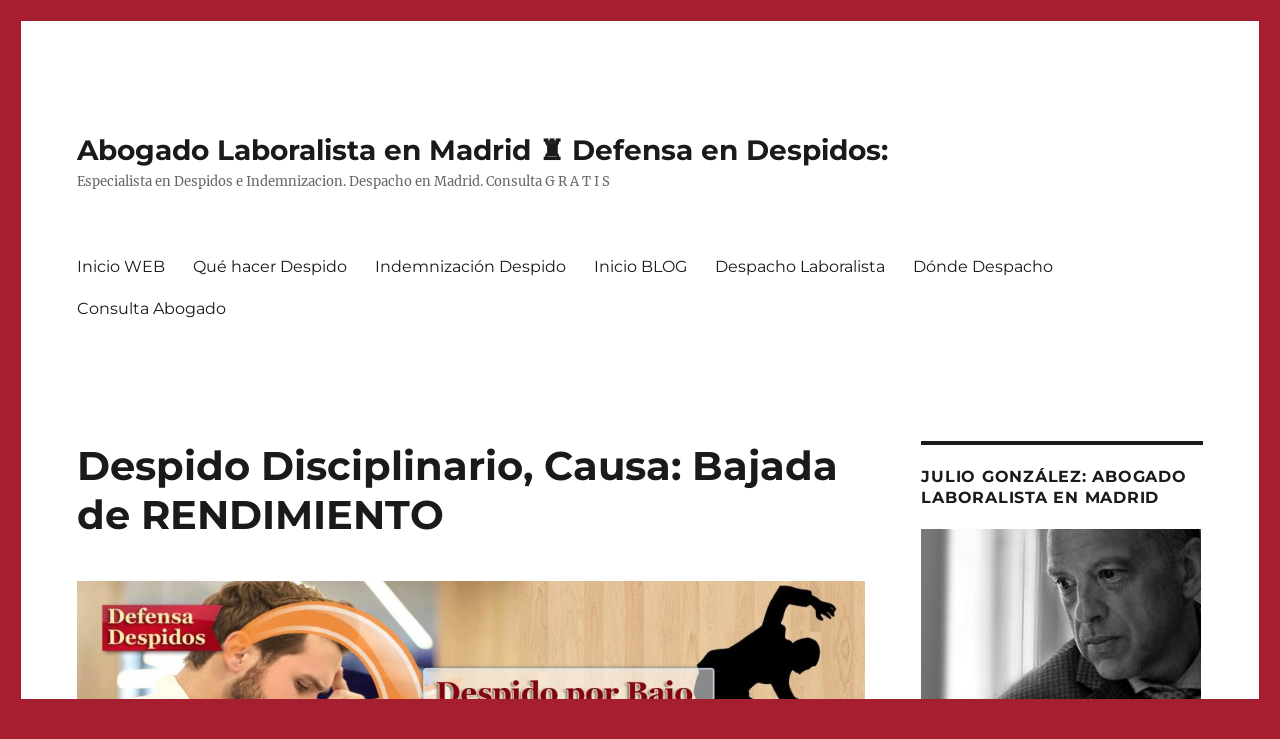

--- FILE ---
content_type: text/html; charset=UTF-8
request_url: http://www.indemnizaciondespido.com/blog/despido-bajo-rendimiento.php
body_size: 25389
content:
<!DOCTYPE html>
<html lang="es" prefix="og: http://ogp.me/ns#" class="no-js">
<head>
	<meta charset="UTF-8">
	<meta name="viewport" content="width=device-width, initial-scale=1">
	<link rel="profile" href="https://gmpg.org/xfn/11">
		<link rel="pingback" href="http://www.indemnizaciondespido.com/blog/xmlrpc.php">
		<script>(function(html){html.className = html.className.replace(/\bno-js\b/,'js')})(document.documentElement);</script>
<title>Despido Disciplinario por Bajada de Rendimiento? RECLAMA</title>
<meta name='robots' content='max-image-preview:large' />

<!-- This site is optimized with the Yoast SEO plugin v7.2 - https://yoast.com/wordpress/plugins/seo/ -->
<meta name="description" content="Si te han despedido por Bajada de RENDIMIENTO o productividad, Infórmate. Muchos Despidos Disciplinarios por esta causa son Improcedendes: Reclama, NO pierdas tu Indemnización"/>
<link rel="canonical" href="http://www.indemnizaciondespido.com/blog/despido-bajo-rendimiento.php" />
<meta property="og:locale" content="es_ES" />
<meta property="og:type" content="article" />
<meta property="og:title" content="Despido Disciplinario por Bajada de Rendimiento? RECLAMA" />
<meta property="og:description" content="Si te han despedido por Bajada de RENDIMIENTO o productividad, Infórmate. Muchos Despidos Disciplinarios por esta causa son Improcedendes: Reclama, NO pierdas tu Indemnización" />
<meta property="og:url" content="http://www.indemnizaciondespido.com/blog/despido-bajo-rendimiento.php" />
<meta property="og:site_name" content="Abogado Laboralista en Madrid ♜ Defensa en Despidos:" />
<meta property="article:publisher" content="https://www.facebook.com/AbogadoLaboralMadrid/" />
<meta property="article:tag" content="Bajada Rendimiento" />
<meta property="article:tag" content="Bajo Rendimiento" />
<meta property="article:tag" content="Descenso Rendimiento" />
<meta property="article:tag" content="Disminución Rendimiento" />
<meta property="article:section" content="Despido DISCIPLINARIO" />
<meta property="article:published_time" content="2019-03-01T10:29:00+01:00" />
<meta property="article:modified_time" content="2020-10-07T16:19:24+02:00" />
<meta property="og:updated_time" content="2020-10-07T16:19:24+02:00" />
<meta property="og:image" content="http://www.indemnizaciondespido.com/blog/wp-content/uploads/2019/03/despido-disciplinario-bajo-rendimiento-1680w.jpg" />
<meta property="og:image:width" content="1680" />
<meta property="og:image:height" content="589" />
<meta name="twitter:card" content="summary_large_image" />
<meta name="twitter:description" content="Si te han despedido por Bajada de RENDIMIENTO o productividad, Infórmate. Muchos Despidos Disciplinarios por esta causa son Improcedendes: Reclama, NO pierdas tu Indemnización" />
<meta name="twitter:title" content="Despido Disciplinario por Bajada de Rendimiento? RECLAMA" />
<meta name="twitter:site" content="@DefensaDespido" />
<meta name="twitter:image" content="http://www.indemnizaciondespido.com/blog/wp-content/uploads/2019/03/despido-disciplinario-bajo-rendimiento-1680w.jpg" />
<meta name="twitter:creator" content="@DefensaDespido" />
<!-- / Yoast SEO plugin. -->

<link rel='dns-prefetch' href='//www.indemnizaciondespido.com' />
<link rel="alternate" type="application/rss+xml" title="Abogado Laboralista en Madrid ♜ Defensa en Despidos: &raquo; Feed" href="http://www.indemnizaciondespido.com/blog/feed" />
<link rel="alternate" type="application/rss+xml" title="Abogado Laboralista en Madrid ♜ Defensa en Despidos: &raquo; Feed de los comentarios" href="http://www.indemnizaciondespido.com/blog/comments/feed" />
<link rel="alternate" type="application/rss+xml" title="Abogado Laboralista en Madrid ♜ Defensa en Despidos: &raquo; Comentario Despido Disciplinario, Causa: Bajada de RENDIMIENTO del feed" href="http://www.indemnizaciondespido.com/blog/despido-bajo-rendimiento.php/feed" />
<script>
window._wpemojiSettings = {"baseUrl":"https:\/\/s.w.org\/images\/core\/emoji\/15.0.3\/72x72\/","ext":".png","svgUrl":"https:\/\/s.w.org\/images\/core\/emoji\/15.0.3\/svg\/","svgExt":".svg","source":{"concatemoji":"http:\/\/www.indemnizaciondespido.com\/blog\/wp-includes\/js\/wp-emoji-release.min.js?ver=6.5.7"}};
/*! This file is auto-generated */
!function(i,n){var o,s,e;function c(e){try{var t={supportTests:e,timestamp:(new Date).valueOf()};sessionStorage.setItem(o,JSON.stringify(t))}catch(e){}}function p(e,t,n){e.clearRect(0,0,e.canvas.width,e.canvas.height),e.fillText(t,0,0);var t=new Uint32Array(e.getImageData(0,0,e.canvas.width,e.canvas.height).data),r=(e.clearRect(0,0,e.canvas.width,e.canvas.height),e.fillText(n,0,0),new Uint32Array(e.getImageData(0,0,e.canvas.width,e.canvas.height).data));return t.every(function(e,t){return e===r[t]})}function u(e,t,n){switch(t){case"flag":return n(e,"\ud83c\udff3\ufe0f\u200d\u26a7\ufe0f","\ud83c\udff3\ufe0f\u200b\u26a7\ufe0f")?!1:!n(e,"\ud83c\uddfa\ud83c\uddf3","\ud83c\uddfa\u200b\ud83c\uddf3")&&!n(e,"\ud83c\udff4\udb40\udc67\udb40\udc62\udb40\udc65\udb40\udc6e\udb40\udc67\udb40\udc7f","\ud83c\udff4\u200b\udb40\udc67\u200b\udb40\udc62\u200b\udb40\udc65\u200b\udb40\udc6e\u200b\udb40\udc67\u200b\udb40\udc7f");case"emoji":return!n(e,"\ud83d\udc26\u200d\u2b1b","\ud83d\udc26\u200b\u2b1b")}return!1}function f(e,t,n){var r="undefined"!=typeof WorkerGlobalScope&&self instanceof WorkerGlobalScope?new OffscreenCanvas(300,150):i.createElement("canvas"),a=r.getContext("2d",{willReadFrequently:!0}),o=(a.textBaseline="top",a.font="600 32px Arial",{});return e.forEach(function(e){o[e]=t(a,e,n)}),o}function t(e){var t=i.createElement("script");t.src=e,t.defer=!0,i.head.appendChild(t)}"undefined"!=typeof Promise&&(o="wpEmojiSettingsSupports",s=["flag","emoji"],n.supports={everything:!0,everythingExceptFlag:!0},e=new Promise(function(e){i.addEventListener("DOMContentLoaded",e,{once:!0})}),new Promise(function(t){var n=function(){try{var e=JSON.parse(sessionStorage.getItem(o));if("object"==typeof e&&"number"==typeof e.timestamp&&(new Date).valueOf()<e.timestamp+604800&&"object"==typeof e.supportTests)return e.supportTests}catch(e){}return null}();if(!n){if("undefined"!=typeof Worker&&"undefined"!=typeof OffscreenCanvas&&"undefined"!=typeof URL&&URL.createObjectURL&&"undefined"!=typeof Blob)try{var e="postMessage("+f.toString()+"("+[JSON.stringify(s),u.toString(),p.toString()].join(",")+"));",r=new Blob([e],{type:"text/javascript"}),a=new Worker(URL.createObjectURL(r),{name:"wpTestEmojiSupports"});return void(a.onmessage=function(e){c(n=e.data),a.terminate(),t(n)})}catch(e){}c(n=f(s,u,p))}t(n)}).then(function(e){for(var t in e)n.supports[t]=e[t],n.supports.everything=n.supports.everything&&n.supports[t],"flag"!==t&&(n.supports.everythingExceptFlag=n.supports.everythingExceptFlag&&n.supports[t]);n.supports.everythingExceptFlag=n.supports.everythingExceptFlag&&!n.supports.flag,n.DOMReady=!1,n.readyCallback=function(){n.DOMReady=!0}}).then(function(){return e}).then(function(){var e;n.supports.everything||(n.readyCallback(),(e=n.source||{}).concatemoji?t(e.concatemoji):e.wpemoji&&e.twemoji&&(t(e.twemoji),t(e.wpemoji)))}))}((window,document),window._wpemojiSettings);
</script>
<link rel='stylesheet' id='argpd-cookies-eu-banner-css' href='http://www.indemnizaciondespido.com/blog/wp-content/plugins/adapta-rgpd/assets/css/cookies-banner-modern-flex.css?ver=1.3' media='all' />
<style id='wp-emoji-styles-inline-css'>

	img.wp-smiley, img.emoji {
		display: inline !important;
		border: none !important;
		box-shadow: none !important;
		height: 1em !important;
		width: 1em !important;
		margin: 0 0.07em !important;
		vertical-align: -0.1em !important;
		background: none !important;
		padding: 0 !important;
	}
</style>
<link rel='stylesheet' id='wp-block-library-css' href='http://www.indemnizaciondespido.com/blog/wp-includes/css/dist/block-library/style.min.css?ver=6.5.7' media='all' />
<style id='wp-block-library-theme-inline-css'>
.wp-block-audio figcaption{color:#555;font-size:13px;text-align:center}.is-dark-theme .wp-block-audio figcaption{color:#ffffffa6}.wp-block-audio{margin:0 0 1em}.wp-block-code{border:1px solid #ccc;border-radius:4px;font-family:Menlo,Consolas,monaco,monospace;padding:.8em 1em}.wp-block-embed figcaption{color:#555;font-size:13px;text-align:center}.is-dark-theme .wp-block-embed figcaption{color:#ffffffa6}.wp-block-embed{margin:0 0 1em}.blocks-gallery-caption{color:#555;font-size:13px;text-align:center}.is-dark-theme .blocks-gallery-caption{color:#ffffffa6}.wp-block-image figcaption{color:#555;font-size:13px;text-align:center}.is-dark-theme .wp-block-image figcaption{color:#ffffffa6}.wp-block-image{margin:0 0 1em}.wp-block-pullquote{border-bottom:4px solid;border-top:4px solid;color:currentColor;margin-bottom:1.75em}.wp-block-pullquote cite,.wp-block-pullquote footer,.wp-block-pullquote__citation{color:currentColor;font-size:.8125em;font-style:normal;text-transform:uppercase}.wp-block-quote{border-left:.25em solid;margin:0 0 1.75em;padding-left:1em}.wp-block-quote cite,.wp-block-quote footer{color:currentColor;font-size:.8125em;font-style:normal;position:relative}.wp-block-quote.has-text-align-right{border-left:none;border-right:.25em solid;padding-left:0;padding-right:1em}.wp-block-quote.has-text-align-center{border:none;padding-left:0}.wp-block-quote.is-large,.wp-block-quote.is-style-large,.wp-block-quote.is-style-plain{border:none}.wp-block-search .wp-block-search__label{font-weight:700}.wp-block-search__button{border:1px solid #ccc;padding:.375em .625em}:where(.wp-block-group.has-background){padding:1.25em 2.375em}.wp-block-separator.has-css-opacity{opacity:.4}.wp-block-separator{border:none;border-bottom:2px solid;margin-left:auto;margin-right:auto}.wp-block-separator.has-alpha-channel-opacity{opacity:1}.wp-block-separator:not(.is-style-wide):not(.is-style-dots){width:100px}.wp-block-separator.has-background:not(.is-style-dots){border-bottom:none;height:1px}.wp-block-separator.has-background:not(.is-style-wide):not(.is-style-dots){height:2px}.wp-block-table{margin:0 0 1em}.wp-block-table td,.wp-block-table th{word-break:normal}.wp-block-table figcaption{color:#555;font-size:13px;text-align:center}.is-dark-theme .wp-block-table figcaption{color:#ffffffa6}.wp-block-video figcaption{color:#555;font-size:13px;text-align:center}.is-dark-theme .wp-block-video figcaption{color:#ffffffa6}.wp-block-video{margin:0 0 1em}.wp-block-template-part.has-background{margin-bottom:0;margin-top:0;padding:1.25em 2.375em}
</style>
<style id='classic-theme-styles-inline-css'>
/*! This file is auto-generated */
.wp-block-button__link{color:#fff;background-color:#32373c;border-radius:9999px;box-shadow:none;text-decoration:none;padding:calc(.667em + 2px) calc(1.333em + 2px);font-size:1.125em}.wp-block-file__button{background:#32373c;color:#fff;text-decoration:none}
</style>
<style id='global-styles-inline-css'>
body{--wp--preset--color--black: #000000;--wp--preset--color--cyan-bluish-gray: #abb8c3;--wp--preset--color--white: #fff;--wp--preset--color--pale-pink: #f78da7;--wp--preset--color--vivid-red: #cf2e2e;--wp--preset--color--luminous-vivid-orange: #ff6900;--wp--preset--color--luminous-vivid-amber: #fcb900;--wp--preset--color--light-green-cyan: #7bdcb5;--wp--preset--color--vivid-green-cyan: #00d084;--wp--preset--color--pale-cyan-blue: #8ed1fc;--wp--preset--color--vivid-cyan-blue: #0693e3;--wp--preset--color--vivid-purple: #9b51e0;--wp--preset--color--dark-gray: #1a1a1a;--wp--preset--color--medium-gray: #686868;--wp--preset--color--light-gray: #e5e5e5;--wp--preset--color--blue-gray: #4d545c;--wp--preset--color--bright-blue: #007acc;--wp--preset--color--light-blue: #9adffd;--wp--preset--color--dark-brown: #402b30;--wp--preset--color--medium-brown: #774e24;--wp--preset--color--dark-red: #640c1f;--wp--preset--color--bright-red: #ff675f;--wp--preset--color--yellow: #ffef8e;--wp--preset--gradient--vivid-cyan-blue-to-vivid-purple: linear-gradient(135deg,rgba(6,147,227,1) 0%,rgb(155,81,224) 100%);--wp--preset--gradient--light-green-cyan-to-vivid-green-cyan: linear-gradient(135deg,rgb(122,220,180) 0%,rgb(0,208,130) 100%);--wp--preset--gradient--luminous-vivid-amber-to-luminous-vivid-orange: linear-gradient(135deg,rgba(252,185,0,1) 0%,rgba(255,105,0,1) 100%);--wp--preset--gradient--luminous-vivid-orange-to-vivid-red: linear-gradient(135deg,rgba(255,105,0,1) 0%,rgb(207,46,46) 100%);--wp--preset--gradient--very-light-gray-to-cyan-bluish-gray: linear-gradient(135deg,rgb(238,238,238) 0%,rgb(169,184,195) 100%);--wp--preset--gradient--cool-to-warm-spectrum: linear-gradient(135deg,rgb(74,234,220) 0%,rgb(151,120,209) 20%,rgb(207,42,186) 40%,rgb(238,44,130) 60%,rgb(251,105,98) 80%,rgb(254,248,76) 100%);--wp--preset--gradient--blush-light-purple: linear-gradient(135deg,rgb(255,206,236) 0%,rgb(152,150,240) 100%);--wp--preset--gradient--blush-bordeaux: linear-gradient(135deg,rgb(254,205,165) 0%,rgb(254,45,45) 50%,rgb(107,0,62) 100%);--wp--preset--gradient--luminous-dusk: linear-gradient(135deg,rgb(255,203,112) 0%,rgb(199,81,192) 50%,rgb(65,88,208) 100%);--wp--preset--gradient--pale-ocean: linear-gradient(135deg,rgb(255,245,203) 0%,rgb(182,227,212) 50%,rgb(51,167,181) 100%);--wp--preset--gradient--electric-grass: linear-gradient(135deg,rgb(202,248,128) 0%,rgb(113,206,126) 100%);--wp--preset--gradient--midnight: linear-gradient(135deg,rgb(2,3,129) 0%,rgb(40,116,252) 100%);--wp--preset--font-size--small: 13px;--wp--preset--font-size--medium: 20px;--wp--preset--font-size--large: 36px;--wp--preset--font-size--x-large: 42px;--wp--preset--spacing--20: 0.44rem;--wp--preset--spacing--30: 0.67rem;--wp--preset--spacing--40: 1rem;--wp--preset--spacing--50: 1.5rem;--wp--preset--spacing--60: 2.25rem;--wp--preset--spacing--70: 3.38rem;--wp--preset--spacing--80: 5.06rem;--wp--preset--shadow--natural: 6px 6px 9px rgba(0, 0, 0, 0.2);--wp--preset--shadow--deep: 12px 12px 50px rgba(0, 0, 0, 0.4);--wp--preset--shadow--sharp: 6px 6px 0px rgba(0, 0, 0, 0.2);--wp--preset--shadow--outlined: 6px 6px 0px -3px rgba(255, 255, 255, 1), 6px 6px rgba(0, 0, 0, 1);--wp--preset--shadow--crisp: 6px 6px 0px rgba(0, 0, 0, 1);}:where(.is-layout-flex){gap: 0.5em;}:where(.is-layout-grid){gap: 0.5em;}body .is-layout-flex{display: flex;}body .is-layout-flex{flex-wrap: wrap;align-items: center;}body .is-layout-flex > *{margin: 0;}body .is-layout-grid{display: grid;}body .is-layout-grid > *{margin: 0;}:where(.wp-block-columns.is-layout-flex){gap: 2em;}:where(.wp-block-columns.is-layout-grid){gap: 2em;}:where(.wp-block-post-template.is-layout-flex){gap: 1.25em;}:where(.wp-block-post-template.is-layout-grid){gap: 1.25em;}.has-black-color{color: var(--wp--preset--color--black) !important;}.has-cyan-bluish-gray-color{color: var(--wp--preset--color--cyan-bluish-gray) !important;}.has-white-color{color: var(--wp--preset--color--white) !important;}.has-pale-pink-color{color: var(--wp--preset--color--pale-pink) !important;}.has-vivid-red-color{color: var(--wp--preset--color--vivid-red) !important;}.has-luminous-vivid-orange-color{color: var(--wp--preset--color--luminous-vivid-orange) !important;}.has-luminous-vivid-amber-color{color: var(--wp--preset--color--luminous-vivid-amber) !important;}.has-light-green-cyan-color{color: var(--wp--preset--color--light-green-cyan) !important;}.has-vivid-green-cyan-color{color: var(--wp--preset--color--vivid-green-cyan) !important;}.has-pale-cyan-blue-color{color: var(--wp--preset--color--pale-cyan-blue) !important;}.has-vivid-cyan-blue-color{color: var(--wp--preset--color--vivid-cyan-blue) !important;}.has-vivid-purple-color{color: var(--wp--preset--color--vivid-purple) !important;}.has-black-background-color{background-color: var(--wp--preset--color--black) !important;}.has-cyan-bluish-gray-background-color{background-color: var(--wp--preset--color--cyan-bluish-gray) !important;}.has-white-background-color{background-color: var(--wp--preset--color--white) !important;}.has-pale-pink-background-color{background-color: var(--wp--preset--color--pale-pink) !important;}.has-vivid-red-background-color{background-color: var(--wp--preset--color--vivid-red) !important;}.has-luminous-vivid-orange-background-color{background-color: var(--wp--preset--color--luminous-vivid-orange) !important;}.has-luminous-vivid-amber-background-color{background-color: var(--wp--preset--color--luminous-vivid-amber) !important;}.has-light-green-cyan-background-color{background-color: var(--wp--preset--color--light-green-cyan) !important;}.has-vivid-green-cyan-background-color{background-color: var(--wp--preset--color--vivid-green-cyan) !important;}.has-pale-cyan-blue-background-color{background-color: var(--wp--preset--color--pale-cyan-blue) !important;}.has-vivid-cyan-blue-background-color{background-color: var(--wp--preset--color--vivid-cyan-blue) !important;}.has-vivid-purple-background-color{background-color: var(--wp--preset--color--vivid-purple) !important;}.has-black-border-color{border-color: var(--wp--preset--color--black) !important;}.has-cyan-bluish-gray-border-color{border-color: var(--wp--preset--color--cyan-bluish-gray) !important;}.has-white-border-color{border-color: var(--wp--preset--color--white) !important;}.has-pale-pink-border-color{border-color: var(--wp--preset--color--pale-pink) !important;}.has-vivid-red-border-color{border-color: var(--wp--preset--color--vivid-red) !important;}.has-luminous-vivid-orange-border-color{border-color: var(--wp--preset--color--luminous-vivid-orange) !important;}.has-luminous-vivid-amber-border-color{border-color: var(--wp--preset--color--luminous-vivid-amber) !important;}.has-light-green-cyan-border-color{border-color: var(--wp--preset--color--light-green-cyan) !important;}.has-vivid-green-cyan-border-color{border-color: var(--wp--preset--color--vivid-green-cyan) !important;}.has-pale-cyan-blue-border-color{border-color: var(--wp--preset--color--pale-cyan-blue) !important;}.has-vivid-cyan-blue-border-color{border-color: var(--wp--preset--color--vivid-cyan-blue) !important;}.has-vivid-purple-border-color{border-color: var(--wp--preset--color--vivid-purple) !important;}.has-vivid-cyan-blue-to-vivid-purple-gradient-background{background: var(--wp--preset--gradient--vivid-cyan-blue-to-vivid-purple) !important;}.has-light-green-cyan-to-vivid-green-cyan-gradient-background{background: var(--wp--preset--gradient--light-green-cyan-to-vivid-green-cyan) !important;}.has-luminous-vivid-amber-to-luminous-vivid-orange-gradient-background{background: var(--wp--preset--gradient--luminous-vivid-amber-to-luminous-vivid-orange) !important;}.has-luminous-vivid-orange-to-vivid-red-gradient-background{background: var(--wp--preset--gradient--luminous-vivid-orange-to-vivid-red) !important;}.has-very-light-gray-to-cyan-bluish-gray-gradient-background{background: var(--wp--preset--gradient--very-light-gray-to-cyan-bluish-gray) !important;}.has-cool-to-warm-spectrum-gradient-background{background: var(--wp--preset--gradient--cool-to-warm-spectrum) !important;}.has-blush-light-purple-gradient-background{background: var(--wp--preset--gradient--blush-light-purple) !important;}.has-blush-bordeaux-gradient-background{background: var(--wp--preset--gradient--blush-bordeaux) !important;}.has-luminous-dusk-gradient-background{background: var(--wp--preset--gradient--luminous-dusk) !important;}.has-pale-ocean-gradient-background{background: var(--wp--preset--gradient--pale-ocean) !important;}.has-electric-grass-gradient-background{background: var(--wp--preset--gradient--electric-grass) !important;}.has-midnight-gradient-background{background: var(--wp--preset--gradient--midnight) !important;}.has-small-font-size{font-size: var(--wp--preset--font-size--small) !important;}.has-medium-font-size{font-size: var(--wp--preset--font-size--medium) !important;}.has-large-font-size{font-size: var(--wp--preset--font-size--large) !important;}.has-x-large-font-size{font-size: var(--wp--preset--font-size--x-large) !important;}
.wp-block-navigation a:where(:not(.wp-element-button)){color: inherit;}
:where(.wp-block-post-template.is-layout-flex){gap: 1.25em;}:where(.wp-block-post-template.is-layout-grid){gap: 1.25em;}
:where(.wp-block-columns.is-layout-flex){gap: 2em;}:where(.wp-block-columns.is-layout-grid){gap: 2em;}
.wp-block-pullquote{font-size: 1.5em;line-height: 1.6;}
</style>
<link rel='stylesheet' id='twentysixteen-fonts-css' href='http://www.indemnizaciondespido.com/blog/wp-content/themes/twentysixteen/fonts/merriweather-plus-montserrat-plus-inconsolata.css?ver=20230328' media='all' />
<link rel='stylesheet' id='genericons-css' href='http://www.indemnizaciondespido.com/blog/wp-content/themes/twentysixteen/genericons/genericons.css?ver=20201208' media='all' />
<link rel='stylesheet' id='twentysixteen-style-css' href='http://www.indemnizaciondespido.com/blog/wp-content/themes/twentysixteen/style.css?ver=20231107' media='all' />
<style id='twentysixteen-style-inline-css'>

		/* Custom Link Color */
		.menu-toggle:hover,
		.menu-toggle:focus,
		a,
		.main-navigation a:hover,
		.main-navigation a:focus,
		.dropdown-toggle:hover,
		.dropdown-toggle:focus,
		.social-navigation a:hover:before,
		.social-navigation a:focus:before,
		.post-navigation a:hover .post-title,
		.post-navigation a:focus .post-title,
		.tagcloud a:hover,
		.tagcloud a:focus,
		.site-branding .site-title a:hover,
		.site-branding .site-title a:focus,
		.entry-title a:hover,
		.entry-title a:focus,
		.entry-footer a:hover,
		.entry-footer a:focus,
		.comment-metadata a:hover,
		.comment-metadata a:focus,
		.pingback .comment-edit-link:hover,
		.pingback .comment-edit-link:focus,
		.comment-reply-link,
		.comment-reply-link:hover,
		.comment-reply-link:focus,
		.required,
		.site-info a:hover,
		.site-info a:focus {
			color: #850016;
		}

		mark,
		ins,
		button:hover,
		button:focus,
		input[type="button"]:hover,
		input[type="button"]:focus,
		input[type="reset"]:hover,
		input[type="reset"]:focus,
		input[type="submit"]:hover,
		input[type="submit"]:focus,
		.pagination .prev:hover,
		.pagination .prev:focus,
		.pagination .next:hover,
		.pagination .next:focus,
		.widget_calendar tbody a,
		.page-links a:hover,
		.page-links a:focus {
			background-color: #850016;
		}

		input[type="date"]:focus,
		input[type="time"]:focus,
		input[type="datetime-local"]:focus,
		input[type="week"]:focus,
		input[type="month"]:focus,
		input[type="text"]:focus,
		input[type="email"]:focus,
		input[type="url"]:focus,
		input[type="password"]:focus,
		input[type="search"]:focus,
		input[type="tel"]:focus,
		input[type="number"]:focus,
		textarea:focus,
		.tagcloud a:hover,
		.tagcloud a:focus,
		.menu-toggle:hover,
		.menu-toggle:focus {
			border-color: #850016;
		}

		@media screen and (min-width: 56.875em) {
			.main-navigation li:hover > a,
			.main-navigation li.focus > a {
				color: #850016;
			}
		}
	
</style>
<link rel='stylesheet' id='twentysixteen-block-style-css' href='http://www.indemnizaciondespido.com/blog/wp-content/themes/twentysixteen/css/blocks.css?ver=20231016' media='all' />
<!--[if lt IE 10]>
<link rel='stylesheet' id='twentysixteen-ie-css' href='http://www.indemnizaciondespido.com/blog/wp-content/themes/twentysixteen/css/ie.css?ver=20170530' media='all' />
<![endif]-->
<!--[if lt IE 9]>
<link rel='stylesheet' id='twentysixteen-ie8-css' href='http://www.indemnizaciondespido.com/blog/wp-content/themes/twentysixteen/css/ie8.css?ver=20170530' media='all' />
<![endif]-->
<!--[if lt IE 8]>
<link rel='stylesheet' id='twentysixteen-ie7-css' href='http://www.indemnizaciondespido.com/blog/wp-content/themes/twentysixteen/css/ie7.css?ver=20170530' media='all' />
<![endif]-->
<script src="http://www.indemnizaciondespido.com/blog/wp-includes/js/jquery/jquery.min.js?ver=3.7.1" id="jquery-core-js"></script>
<script src="http://www.indemnizaciondespido.com/blog/wp-includes/js/jquery/jquery-migrate.min.js?ver=3.4.1" id="jquery-migrate-js"></script>
<script src="http://www.indemnizaciondespido.com/blog/wp-content/plugins/adapta-rgpd/assets/js/cookies-eu-banner.js?ver=1.3" id="argpd-cookies-eu-banner-js"></script>
<!--[if lt IE 9]>
<script src="http://www.indemnizaciondespido.com/blog/wp-content/themes/twentysixteen/js/html5.js?ver=3.7.3" id="twentysixteen-html5-js"></script>
<![endif]-->
<script id="twentysixteen-script-js-extra">
var screenReaderText = {"expand":"expande el men\u00fa inferior","collapse":"plegar men\u00fa inferior"};
</script>
<script src="http://www.indemnizaciondespido.com/blog/wp-content/themes/twentysixteen/js/functions.js?ver=20230629" id="twentysixteen-script-js" defer data-wp-strategy="defer"></script>
<link rel="https://api.w.org/" href="http://www.indemnizaciondespido.com/blog/wp-json/" /><link rel="alternate" type="application/json" href="http://www.indemnizaciondespido.com/blog/wp-json/wp/v2/posts/288" /><link rel="EditURI" type="application/rsd+xml" title="RSD" href="http://www.indemnizaciondespido.com/blog/xmlrpc.php?rsd" />
<meta name="generator" content="WordPress 6.5.7" />
<link rel='shortlink' href='http://www.indemnizaciondespido.com/blog/?p=288' />
<link rel="alternate" type="application/json+oembed" href="http://www.indemnizaciondespido.com/blog/wp-json/oembed/1.0/embed?url=http%3A%2F%2Fwww.indemnizaciondespido.com%2Fblog%2Fdespido-bajo-rendimiento.php" />
<link rel="alternate" type="text/xml+oembed" href="http://www.indemnizaciondespido.com/blog/wp-json/oembed/1.0/embed?url=http%3A%2F%2Fwww.indemnizaciondespido.com%2Fblog%2Fdespido-bajo-rendimiento.php&#038;format=xml" />
<style id="custom-background-css">
body.custom-background { background-color: #a61f30; }
</style>
	<link rel="icon" href="http://www.indemnizaciondespido.com/blog/wp-content/uploads/2018/09/logo-defensa-despidos-250x250-150x150.png" sizes="32x32" />
<link rel="icon" href="http://www.indemnizaciondespido.com/blog/wp-content/uploads/2018/09/logo-defensa-despidos-250x250.png" sizes="192x192" />
<link rel="apple-touch-icon" href="http://www.indemnizaciondespido.com/blog/wp-content/uploads/2018/09/logo-defensa-despidos-250x250.png" />
<meta name="msapplication-TileImage" content="http://www.indemnizaciondespido.com/blog/wp-content/uploads/2018/09/logo-defensa-despidos-250x250.png" />

<!-- BEGIN ExactMetrics v5.3.8 Universal Analytics - https://exactmetrics.com/ -->
<script>
(function(i,s,o,g,r,a,m){i['GoogleAnalyticsObject']=r;i[r]=i[r]||function(){
	(i[r].q=i[r].q||[]).push(arguments)},i[r].l=1*new Date();a=s.createElement(o),
	m=s.getElementsByTagName(o)[0];a.async=1;a.src=g;m.parentNode.insertBefore(a,m)
})(window,document,'script','https://www.google-analytics.com/analytics.js','ga');
  ga('create', 'UA-455264-38', 'auto');
  ga('send', 'pageview');
</script>
<!-- END ExactMetrics Universal Analytics -->
		<style id="wp-custom-css">
			/*
Mis _Estilos AGO 2018	
El resto en style.css
*/
.tlfBig {
	font-size: 1.572rem; /* 20px*/
	font-weight:700;
	color:hsla(352, 92%, 30%, 1);	/* Granate para MOVIL */	
}	
.txtBold {
	font-weight: bold;
}	
		</style>
		</head>

<body class="post-template-default single single-post postid-288 single-format-standard custom-background wp-embed-responsive">
<div id="page" class="site">
	<div class="site-inner">
		<a class="skip-link screen-reader-text" href="#content">
			Ir al contenido		</a>

		<header id="masthead" class="site-header">
			<div class="site-header-main">
				<div class="site-branding">
					
											<p class="site-title"><a href="http://www.indemnizaciondespido.com/blog/" rel="home">Abogado Laboralista en Madrid ♜ Defensa en Despidos:</a></p>
												<p class="site-description">Especialista en Despidos e Indemnizacion. Despacho en  Madrid. Consulta G R A T I S</p>
									</div><!-- .site-branding -->

									<button id="menu-toggle" class="menu-toggle">Menú</button>

					<div id="site-header-menu" class="site-header-menu">
													<nav id="site-navigation" class="main-navigation" aria-label="Menú Primario">
								<div class="menu-general-container"><ul id="menu-general" class="primary-menu"><li id="menu-item-60" class="menu-item menu-item-type-custom menu-item-object-custom menu-item-60"><a href="http://www.indemnizaciondespido.com/">Inicio WEB</a></li>
<li id="menu-item-61" class="menu-item menu-item-type-custom menu-item-object-custom menu-item-61"><a href="http://www.indemnizaciondespido.com/abogado-despedido-que-hacer-despido.php">Qué hacer Despido</a></li>
<li id="menu-item-62" class="menu-item menu-item-type-custom menu-item-object-custom menu-item-62"><a href="http://www.indemnizaciondespido.com/calcular-indemnizacion-despido-improcedente.php">Indemnización Despido</a></li>
<li id="menu-item-64" class="menu-item menu-item-type-custom menu-item-object-custom menu-item-home menu-item-64"><a href="http://www.indemnizaciondespido.com/blog/">Inicio BLOG</a></li>
<li id="menu-item-63" class="menu-item menu-item-type-custom menu-item-object-custom menu-item-63"><a href="http://www.indemnizaciondespido.com/despacho-abogados-despidos-madrid.php">Despacho Laboralista</a></li>
<li id="menu-item-65" class="menu-item menu-item-type-custom menu-item-object-custom menu-item-65"><a href="http://www.indemnizaciondespido.com/abogado-despido-consulta-gratis-madrid.php">Dónde Despacho</a></li>
<li id="menu-item-66" class="menu-item menu-item-type-custom menu-item-object-custom menu-item-66"><a href="http://www.indemnizaciondespido.com/consulta-abogado-laboral-gratis-madrid.php">Consulta Abogado</a></li>
</ul></div>							</nav><!-- .main-navigation -->
						
													<nav id="social-navigation" class="social-navigation" aria-label="Menú de enlaces sociales">
								<div class="menu-menu-de-enlaces-sociales-container"><ul id="menu-menu-de-enlaces-sociales" class="social-links-menu"><li id="menu-item-33" class="menu-item menu-item-type-custom menu-item-object-custom menu-item-33"><a href="https://twitter.com/DefensaAcoso"><span class="screen-reader-text">Twitter</span></a></li>
<li id="menu-item-768" class="menu-item menu-item-type-custom menu-item-object-custom menu-item-768"><a href="https://www.facebook.com/AbogadoLaboralMadrid/"><span class="screen-reader-text">Facebook</span></a></li>
<li id="menu-item-769" class="menu-item menu-item-type-custom menu-item-object-custom menu-item-769"><a href="https://api.whatsapp.com/send?phone=34600582282"><span class="screen-reader-text">WhatsApp</span></a></li>
<li id="menu-item-35" class="menu-item menu-item-type-custom menu-item-object-custom menu-item-35"><a href="mailto:juliog.abogados&#064;ayalagonzalez.com"><span class="screen-reader-text">Correo electrónico</span></a></li>
</ul></div>							</nav><!-- .social-navigation -->
											</div><!-- .site-header-menu -->
							</div><!-- .site-header-main -->

					</header><!-- .site-header -->

		<div id="content" class="site-content">

<div id="primary" class="content-area">
	<main id="main" class="site-main">
		
<article id="post-288" class="post-288 post type-post status-publish format-standard has-post-thumbnail hentry category-despido-disciplinario category-despidos tag-bajada-rendimiento tag-bajo-rendimiento tag-descenso-rendimiento tag-disminucion-rendimiento">
	<header class="entry-header">
		<h1 class="entry-title">Despido Disciplinario, Causa: Bajada de RENDIMIENTO</h1>	</header><!-- .entry-header -->

	
	
		<div class="post-thumbnail">
			<img width="1200" height="421" src="http://www.indemnizaciondespido.com/blog/wp-content/uploads/2019/03/despido-disciplinario-bajo-rendimiento-1680w-1200x421.jpg" class="attachment-post-thumbnail size-post-thumbnail wp-post-image" alt="Despido Disciplinario, Causa: Bajada de Rendimiento" decoding="async" fetchpriority="high" srcset="http://www.indemnizaciondespido.com/blog/wp-content/uploads/2019/03/despido-disciplinario-bajo-rendimiento-1680w-1200x421.jpg 1200w, http://www.indemnizaciondespido.com/blog/wp-content/uploads/2019/03/despido-disciplinario-bajo-rendimiento-1680w-300x105.jpg 300w, http://www.indemnizaciondespido.com/blog/wp-content/uploads/2019/03/despido-disciplinario-bajo-rendimiento-1680w-768x269.jpg 768w, http://www.indemnizaciondespido.com/blog/wp-content/uploads/2019/03/despido-disciplinario-bajo-rendimiento-1680w-1024x359.jpg 1024w, http://www.indemnizaciondespido.com/blog/wp-content/uploads/2019/03/despido-disciplinario-bajo-rendimiento-1680w.jpg 1680w" sizes="(max-width: 709px) 85vw, (max-width: 909px) 67vw, (max-width: 984px) 60vw, (max-width: 1362px) 62vw, 840px" />	</div><!-- .post-thumbnail -->

	
	<div class="entry-content">
		<h2><strong>Disminución continuada y voluntaria del <em>Rendimiento</em> o Productividad como Causa de Despido <em>Disciplinario</em></strong></h2>
<p class="dropCap">El <strong>Bajo Rendimiento o Productividad</strong> en el trabajo es una de las <strong>causas más frecuentes de despido disciplinario</strong>.</p>
<p class="dropCap">Con demasiada frecuencia es solo una EXCUSA para deshacerse de un trabajador <strong>sin pagarle la <em>indemnización</em></strong> que le corresponde, por lo que debes informarte y <strong>reclamar tu despido</strong>.</p>
<p><strong>La Bajada de Rendimiento</strong> está regulada en el <strong>artículo 54 del Estatuto de los Trabajadores</strong> (ET), apartado 2 e), como una de las <em>CAUSAS</em> que justificaría la decisión del empresario de extinguir tu contrato de trabajo<strong> por causas <em>disciplinarias</em></strong>.</p>
<p>En concreto el ET alude a «<strong><em>la disminución voluntaria y continuada en el rendimiento del trabajo normal o pactado</em></strong>«.</p>
<p>En este artículo vamos a ver <strong>en qué consiste esta bajada o <em>disminución </em>de rendimiento,</strong> cuándo puede <strong>justificar un <em>despido disciplinario</em></strong> y las <strong>consecuencias</strong> que dicho <em>despido</em> tiene para el trabajador.<br />
<span id="more-288"></span></p>
<h2><strong>¿Qué es la Bajada de <em>Rendimiento</em> o Productividad como Causa de Despido <em>Disciplinario</em>?</strong></h2>
<h3><strong>¿Qué <em>rendimiento</em> es el que se puede exigir a un trabajador?</strong></h3>
<p class="dropCap">El contrato de trabajo genera derechos, pero también obligaciones para las partes que lo conforman (trabajador y empresa).</p>
<p><strong>La principal obligación del trabajador es la de desarrollar su trabajo de acuerdo a la</strong> <strong>buena fe y de manera diligente</strong>, de tal modo que la ejecución de su trabajo debe suponer para el empresario, que este obtenga  rentabilidad <strong>mejorando la <em>productividad</em> de la empresa</strong>.</p>
<p>La actitud del trabajador en el desarrollo de su trabajo debe ser la de <strong>realizarlo de la mejor manera posible</strong>.</p>
<p>Estaríamos hablando entonces de un <strong>rendimiento NORMAL de un trabajador diligente.</strong></p>
<h3><strong>¿Es lo mismo una <em>bajada de rendimiento</em> que tener un <em>rendimiento bajo</em>?</strong></h3>
<p class="dropCap">No es lo mismo.</p>
<p>Un trabajador puede tener un <strong>rendimiento más <em>bajo</em></strong> que otros trabajadores que desarrollan iguales funciones en su empresa, es decir su rendimiento SIEMPRE ha sido así, desde el principio.</p>
<p>En este caso la empresa<strong> NO podría despedir <em>disciplinariamente</em></strong> a este trabajador<strong> justificando su <em>despido</em> por un bajo<em> rendimiento</em></strong>.</p>
<p>Sin embargo la <strong><em>disminución</em></strong><strong> de rendimiento o productividad</strong>, supone que ese trabajador en otros momentos <strong>tuvo un rendimiento superior</strong> al  que tiene actualmente.</p>
<p><strong>Su <em>rendimiento</em> ha descendido</strong>, siendo ahora menos productivo que lo era antes. En estos casos,  y si se dan además, una serie de <em>requisitos</em>, que seguidamente veremos, <strong>sí podría estar justificado su <em>despido</em> por motivos <em>disciplinarios</em>.</strong></p>
<h2><strong>Requisitos para que una <em>disminución de rendimiento</em> pueda ser <em>causa</em> de despido <em>disciplinario</em></strong></h2>
<h3><strong>¿Cómo tiene que ser esa <em>bajada de rendimiento o productividad</em> para JUSTIFICAR un <em>despido disciplinario</em>?</strong></h3>
<p class="dropCap">La <em>disminución</em> de rendimiento tiene que tener estos <strong>REQUISITOS:</strong></p>
<p>Ha de ser:</p>
<ul>
<li>Grave</li>
<li>Culpable</li>
<li>Voluntaria</li>
<li>Continuada</li>
</ul>
<h3><strong>¿Cuándo es GRAVE la <em>bajada de rendimiento</em>?</strong></h3>
<p class="dropCap"><strong>No toda bajada de rendimiento justifica el despido</strong> de un trabajador. El incumplimiento del trabajador ha se ser grave.</p>
<p><strong>La <em>disminución </em>en la productividad </strong>del trabajador ha revestir cierta entidad. Este descenso <strong>deberá ser </strong><strong style="line-height: 1.75;">importante</strong>,notable y trascendental<span style="line-height: inherit;"> en relación con el <em>rendimiento</em> que dicho trabajador había tenido siempre.</span></p>
<p><strong>Si ese <i>descenso en </i>el rendimiento</strong> no alcanza estas notas de gravedad, la empresa podrá imponer al trabajador <strong>otras sanciones distintas a la del despido</strong>, bien amonestaciones verbales o por escrito o suspensiones de empleo y sueldo. Estando la <strong>sanción del despido <em>disciplinario</em> solo reservada a los casos más graves</strong> de incumplimientos contractuales.</p>
<h3><strong>La disminución <em>de rendimiento</em> ha de ser también CULPABLE y VOLUNTARIA</strong></h3>
<p class="dropCap">El <strong>bajo rendimiento</strong> debe ser consecuencia de la <strong>voluntad del trabajador</strong>. Es decir, que el trabajador <strong><em>baja</em> su rendimiento de trabajo porque quiere</strong>, con actitud deliberada y consciente <strong>y sin que exista NINGUNA causa que justifique esa <em>disminución</em><em> de rendimiento</em></strong>.</p>
<p>El trabajador <strong>no se esfuerza como lo hacía antes</strong> y por ello rinde menos.</p>
<p>Se considera que la <strong>disminución de productividad es voluntaria</strong> tanto:</p>
<ul>
<li>Si en el ánimo del trabajador se aprecia <strong>dolo</strong> (queriendo <strong>causar un daño a la empresa</strong>)</li>
<li>Como si se debe a que el trabajador no ejecuta sus tareas con la diligencia debida (<strong>negligencia</strong>)</li>
</ul>
<p class="dropCap"><strong>Si existiera una causa AJENA a la voluntad del trabajador, justificativa del descenso <em>de rendimiento</em>, NO se le podría <em>despedir disciplinariamente</em></strong> por este motivo, pues esa <strong>disminución </strong>del rendimiento no cumpliría el requisito de la voluntariedad.</p>
<h4>EJEMPLOS de <strong>causas ajenas</strong> a la voluntad del trabajador</h4>
<p class="dropCap">Sería  el padecimiento de una ENFERMEDAD o dolencia que le hiciera <strong><em>menos productivo</em></strong> que lo era antes de padecer la enfermedad.</p>
<p>Otro ejemplo es el del trabajador que es asignado a un NUEVO puesto de trabajo y durante el tiempo de adaptación el trabajador produjera menos que lo hacía antes.</p>
<p>Otro ejemplo sería el de una trabajadora durante su EMBARAZO, cuando como a consecuencia de este, la mujer sea <strong>menos <em>productiva</em></strong> que lo era antes, etc.</p>
<p>Otro sería el comercial al que le asignan una zona de ventas mucho menor que la que tenía antes. Lógicamente en estos casos el volumen de sus ventas se va a ver mermado.</p>
<p>Las circunstancias el mercado también pueden tener influencia en la <strong>bajada de <em>productividad</em> </strong>de los trabajadores. En épocas de depresión económica la producción será menor que en épocas de bonanza.</p>
<p class="dropCap">En todas estas situaciones, entre otras, NO se podría alegar la <em>bajada de rendimiento</em> para justificar un <strong>despido <em>disciplinario</em></strong>.</p>
<h3><strong>Ha de ser una <em>bajada de productividad </em>CONTINUADA</strong></h3>
<p class="dropCap">La <strong><em>disminución</em> en el rendimiento</strong> del trabajador NO ha de ser puntual o esporádica, sino REITERADA y persistente en el tiempo.</p>
<p><strong>No ha de ser algo ocasional o accidental</strong> ya que en estos casos la conducta del trabajador no  tendría la suficiente gravedad como para justificar su despido.</p>
<p>Por otro lado continuidad<strong>, no significa</strong> que la <strong>bajada de productividad </strong>sea <strong>ininterrumpida</strong> o seguida en el tiempo, <strong>sino persistente</strong> y reiterada en intervalos regulares.</p>
<h4><strong>Cuál es el TIEMPO que debe persistir la <em>bajada de rendimiento</em> </strong></h4>
<p class="dropCap">Esto es algo que deberá apreciar el juez, y que<strong> dependerá del caso concreto</strong>.</p>
<p>En ocasiones los jueces han considerado suficiente con que la <strong><em>disminución</em> en el rendimiento</strong> del trabajador se haya dado en <strong>uno o dos meses</strong> y sin embargo en otras ocasiones ha bastado con que dicho <strong>descenso </strong><strong>de <em>rendimiento</em> se haya apreciado en semanas o en días</strong>.</p>
<h3>Además de todos los <strong>requisitos anteriores, la <em>bajada de rendimiento</em> o productividad debe producirse en el rendimiento NORMAL o Pactado </strong>¿Qué quiere decir esto?</h3>
<p class="dropCap">Para que la empresa pueda alegar y acreditar la <em>bajada de rendimiento</em> como motivo de un <em>despido disciplinario</em>, <strong>el rendimiento actual del trabajador debe COMPARARSE </strong>con alguno de los siguientes parámetros:</p>
<ol>
<li><strong>Con el Rendimiento Pactado por el trabajador en el CONTRATO de Trabajo </strong></li>
<li><strong>Con el Rendimiento que ha tenido ese mismo trabajador en  momentos ANTERIORES </strong></li>
<li><strong>Con el</strong> <strong>Rendimiento Medio de otros COMPAÑEROS de trabajo </strong></li>
<li><strong>Con el Rendimiento normal en un SECTOR determinado</strong></li>
</ol>
<h3>1.- Con el <strong>Rendimiento Pactado por el trabajador en el CONTRATO de Trabajo.</strong></h3>
<p class="dropCap">Este caso se da cuando <strong>el trabajador ha pactado con la empresa tener una productividad o cumplir unos objetivos mínimos</strong>. Si  el trabajador empieza a no alcanzar estos objetivos, se podría entender que <strong>existe una <em>bajada</em> en su rendimiento</strong>.</p>
<p>Para que este parámetro de comparación pueda ser válido los objetivos pactados <strong>no deben ser abusivos ni desproporcionados. </strong></p>
<p>No estaría justificado el despido de un trabajador que <strong>anteriormente tenía una productividad muy SUPERIOR</strong> al pactado y luego disminuye su rendimiento situándose en el nivel normal que se había pactado.</p>
<p><strong>Si el <em>rendimiento</em> del trabajador se mantiene dentro del nivel pactado no habrá motivo de despido <em>disciplinario</em></strong>.</p>
<h3>2.- Con el <strong>rendimiento que ha tenido ese mismo trabajador en  momentos ANTERIORES</strong></h3>
<p class="dropCap">Si el trabajador está teniendo un <em>rendimiento inferior</em> al que había tenido anteriormente y <strong>no hay un motivo que justifique dicha disminución</strong>, podría <strong>justificar el despido <em>disciplinario</em></strong> si cumplirse el resto de <em>requisitos</em> de los que anteriormente hemos hablado (voluntario, grave, culpable y continuado)</p>
<h3>3.-Con el <strong>rendimiento medio de otros COMPAÑEROS de trabajo</strong></h3>
<p class="dropCap">En este caso la comparación de <strong>productividad </strong>tiene que hacerse con <strong>otros compañeros que tengan las mismas funciones</strong> y las realicen en las mismas  circunstancias y condiciones laborales.</p>
<p>Si no fuera así, la comparación no valdría y <strong>NO podría justificar el despido <em>disciplinario</em></strong>.</p>
<h3>4.- Con el <strong>rendimiento normal en un SECTOR determinado</strong></h3>
<p class="dropCap">En este caso se han de tener en cuenta los usos y costumbres del sector que se pretenda comparar y el <strong><em>rendimiento</em> o productividad que para ese sector sea considerado como normal</strong>.</p>
<h2>La Ineptitud en el trabajo y la Falta de Adaptación NO son <strong>causas de despido <em>disciplinario</em></strong></h2>
<h3>¿Es l<span style="line-height: inherit;">o mismo la</span><strong style="line-height: inherit;"> <em>bajada de rendimiento</em> que la INEPTITUD en el trabajo?</strong></h3>
<p>NO.</p>
<p class="dropCap">La ineptitud en el trabajo es la PÉRDIDA del trabajador de las condiciones que tenía para desarrollar su trabajo; es por tanto <strong>involuntaria</strong>.</p>
<p>Por EJEMPLO, en el caso de un trabajador que ha envejecido y que, <strong>debido al paso de los años</strong>, ya no tiene las mismas condiciones para trabajar en un puesto concreto.</p>
<p>Sin embargo <strong>la <em>disminución</em> de productividad ha de ser voluntaria</strong>, el trabajador es perfectamente apto para desarrollar su trabajo pero NO lo quiere hacer.</p>
<p>La ineptitud en el trabajo conocida o sobrevenida con posterioridad a la colocación efectiva del trabajador en la empresa podría ser causa de un <strong>despido por causas objetivas</strong>, pero <strong>NO es causa de un despido <em>disciplinario</em> por bajada rendimiento</strong>.</p>
<p>Por lo tanto, <strong>no se puede despedir <em>disciplinariamente</em></strong> a un trabajador por <strong><em>baja productividad</em></strong>, si le ha sobrevenido una ineptitud para trabajar.</p>
<h3>¿Es lo mismo<strong> bajada de <em>rendimiento</em> que la FALTA de ADAPTACIÓN</strong> del trabajador a CAMBIOS introducidos en su puesto de trabajo?</h3>
<p>TAMPOCO ES LO MISMO.</p>
<p class="dropCap">Imaginemos que en una empresa, se introducen determinadas <strong>modificaciones técnicas</strong>, que afectan al puesto e trabajo de un empleado. Éste dispondrá de un plazo para formarse y adaptarse a estas nuevas técnicas.</p>
<p>Si después de este tiempo <strong>el empleado no consiguiera adaptarse a ellas</strong>, y ello afectara a su <em>rendimiento</em> laboral, siendo más bajo ahora de lo que era anteriormente, el empresario <strong>NO podría utilizar el <em>despido disciplinario</em> fundamentado en la <em>bajada de rendimiento</em></strong>.</p>
<p>Ello es porque aquí falta la nota de la voluntad. <strong>El trabajador no ha <em>disminuido</em> su productividad voluntariamente</strong>, sino que este viene provocado por una causa AJENA a su voluntad, esto es las modificaciones técnicas que se introdujeron en la realización de su trabajo y a las que no ha conseguido adaptarse.</p>
<p>En estos casos, el empresario podría <strong>despedir al trabajador por causas objetivas</strong>, pero <strong>NO por motivos <em>disciplinarios</em> basados en una <em>bajada de rendimiento</em></strong>.</p>
<h2><strong>¿Qué hacer ante un despido <em>disciplinario</em> por <em>bajada</em> de <em>rendimiento o productividad</em>?</strong></h2>
<p class="dropCap">Lo primero fijarnos bien en la <strong>carta de despido</strong></p>
<h3><strong>¿Qué formalidades debe cumplir la CARTA de despido por <em>bajada de rendimiento</em>?</strong></h3>
<p class="dropCap">La <strong>carta deberá indicar las <em>causas</em></strong> que justifiquen la decisión del empresario de <strong>despedir <em>disciplinariamente</em></strong> al trabajador, debiendo hacer referencia a los criterios que ha tenido en cuenta para determinar que se ha producido la bajada de <em>rendimiento</em>.</p>
<p>Deberá indicar, cuáles son los elementos de comparación que ha utilizado para determinar el <strong><em>descenso</em> de productividad</strong>, y cuantitativamente cómo ha descendido ésta.</p>
<p>ATENCIÓN: Muy Importante:</p>
<p class="dropCap">Si la <strong>carta de <em>despido</em> solo aludiera a una bajada de rendimiento</strong> en términos generales, ello determinaría la IMPROCEDENCIA del despido.</p>
<p><a title="¿Qué hacer ante un Despido Disciplinario? Guía Prática" href="http://www.despidodisciplinario.net/despido-disciplinario-que-hacer.php" target="_blank" rel="noopener noreferrer">► En esta otra web hay una Guía Práctica de <strong>QUE HACER ante un Despido <em>Disciplinario</em></strong>. Te explicamos paso a paso <strong>qué debes hacer para poder cobrar la <em>indemnización</em></strong> laboral, que te corresponde →</a></p>
<h3><strong>Si el trabajador no está de acuerdo con su despido <em>disciplinario</em> basado en una bajada de productividad ¿Qué puede hacer?</strong></h3>
<p class="dropCap">El trabajador deberá <strong>interponer una papeleta de conciliación</strong> ante el servicio de mediación, arbitraje y conciliación correspondiente, en el plazo de <strong>20 días hábiles</strong> desde la fecha del <em>despido</em>.</p>
<p>No cuentan, en este cómputo ni los sábados, ni los domingos ni los festivos.</p>
<p>Si en fase de conciliación administrativa, <strong>no se llegase a ningún acuerdo</strong>, deberá interponer <strong>demanda por <em>despido</em> ante los Juzgados de lo Social, en el plazo no consumido de los 20 días antes referidos.</strong></p>
<p>Será el juez, en este caso el que decida si el despido es procedente, improcedente o nulo.</p>
<h3><strong>¿QUIÉN debe <em>Probar</em> la bajada de <em>rendimiento</em>?</strong></h3>
<p class="dropCap">Es <strong>el EMPRESARIO el que debe probar que se ha producido una bajada de <em>rendimiento</em></strong> en el trabajo.</p>
<p>Deberá acreditar además que <strong>ha sido voluntaria, continuada en el tiempo, y que reviste la suficiente gravedad</strong> como para sancionar al trabajador con el máximo castigo posible, esto es con el <strong>despido <em>disciplinario</em></strong>.</p>
<p>Para ello el empresario puede acudir a declaración de testigos, a elaborar informes en los que se acredite la  <strong>productividad</strong> del trabajador en otras épocas y en la actualidad, o comparado con el <em>rendimiento</em> obtenido por otros compañeros en iguales circunstancias, quejas de clientes, requerimientos por parte del empresario al trabajador para que reconduzca su actitud y aumente su rendimiento, sanciones que se le hayan impuesto al trabajador por esta <strong><em>disminución</em> de rendimiento</strong>&#8230;entre otras muchas pruebas.</p>
<h3><strong>¿Qué debe probar el trabajador?</strong></h3>
<p class="dropCap">Tendrá que demostrar, si se acreditase que efectivamente se ha producido un <strong><em>descenso</em> en su rendimiento o productividad</strong>, que este <strong>no ha sido voluntario y se ha producido por motivos AJENOS</strong> a su voluntad.</p>
<h3><strong>¿Cómo puede calificar el juzgado, el <em>despido</em>?</strong></h3>
<h4><strong>1.- Procedente: </strong></h4>
<p class="dropCap">Si la empresa logra acreditar que el despido disciplinario está justificado. En este caso <strong>el trabajador no percibirá <em>indemnización</em> alguna</strong> y el contrato se declarará extinguido.</p>
<h4><strong>2.- Improcedente</strong>:</h4>
<p class="dropCap">Si la empresa no logra acreditar que el despido está justificado, o cuando no se hayan cumplido las formalidades exigidas por el ordenamiento jurídico para esta clase de despido.</p>
<p>En este supuesto la empresa tendrá <strong>dos opciones</strong>:</p>
<p class="dropCap">✓ <strong>READMITIR al trabajador</strong> en su puesto de trabajo y en las mismas condiciones que tenía antes de ser despedido, procediendo a pagarle los <strong>salarios dejados de percibir desde el despido hasta la sentencia </strong></p>
<p>O bien:</p>
<p class="dropCap">✓ <strong>abonarle la INDEMNIZACIÓN </strong>correspondiente a los <strong>despidos improcedentes</strong>. La opción por la <em>indemnización</em> determina <strong>la extinción del contrato de trabajo.</strong></p>
<h4>3.- <strong>Nulo</strong>:</h4>
<p class="dropCap">En este caso el empresario sólo puede <strong>READMITIR al trabajador</strong> en su puesto de trabajo y en las mismas condiciones que éste tenía antes de su despido, <strong>abonándole los salarios de tramitación.</strong></p>
<p>El <strong>despido será nulo</strong> cuando concurra alguna causa de DISCRIMINACIÓN, cuando se produzca una violación de los derechos fundamentales del trabajador o en aquellos casos en los que la normativa laboral lo determine, como ocurre por ejemplo con el despido durante el periodo de descaso de maternidad o de riesgo en el embarazo o durante la lactancia, el de las trabajadoras embarazadas o que estén disfrutando del permiso de lactancia o la reducción de jornada por hijo menor de 12 años, o de las trabajadoras victimas de violencia de género durante el ejercicio de su derecho a reducir su jornada&#8230;</p>
<p>En estos supuestos el despido es <em>nulo</em>, siempre y cuando la empresa no logre demostrar que el despido obedece a causas ajenas al ejercicio de estos derechos y permisos relacionados con el embarazo, lactancia, violencia de género, maternidad&#8230;</p>
<h2><strong>Despido por Bajo Rendimiento y <em>PARO</em></strong></h2>
<h3><strong>Puedo COBRAR el <em>Paro,</em> si me Despiden Disciplinariamente por Bajada de <em>Rendimiento</em>?</strong></h3>
<p>SÍ</p>
<p class="dropCap">✓ Puedes solicitar la prestación por desempleo y si reúnes los requisitos exigidos para su percepción, <strong>cobrarás el <em>paro</em></strong>.</p>
<h2><strong>CONSECUENCIAS del <em>Despido</em> por Bajo Rendimiento</strong></h2>
<h3><strong>¿Me tiene que PREAVISAR la empresa con días de antelación a que sea efectivo mi despido <em>disciplinario</em>?</strong></h3>
<p>NO.</p>
<p class="dropCap">La empresa <strong>no tiene la obligación de preavisarte en un despido <em>disciplinario</em></strong>. De hecho lo normal es que te comuniquen por escrito el <em>despido</em> el mismo día en que este tiene efectos.</p>
<h3><strong>¿Tengo derecho a Cobrar INDEMNIZACIÓN, si mi Despido es Disciplinario?</strong></h3>
<p><strong>NO.</strong></p>
<p>En el caso de <strong>Despido Disciplinario</strong>, sea la causa una <strong>disminución de rendimiento</strong> o cualquier otra, <strong>NO tendrás derecho a NINGUNA <em>Indemnización</em></strong>.</p>
<p>La única forma de <strong>no perder tu dinero por indemnización laboral</strong> es poner una <em>demanda</em> para que <strong>tu despido sea declarado improcedente</strong>.</p>
<h2><strong>¿A quién tengo que acudir si la empresa me <em>despide</em> por una bajada de <em>rendimiento o productividad</em>?</strong></h2>
<p><!--googleoff: index--></p>
<p class="dropCap">Es muy importante que te pongas en manos de un <strong>Abogado especializado en derecho laboral</strong>.</p>
<p>Ayala y González Abogados, somos un despacho con más de 20 años de experiencia en casos como el tuyo. Luchamos para <strong>conseguirte la máxima <em>indemnización</em></strong> posible. De tu éxito depende el nuestro ya que <strong>solo cobramos si tú ganas</strong>.</p>
<p>La primera <strong>consulta es gratis y totalmente sin compromiso</strong>. No te quedes con dudas y llámame. No tienes nada que perder y sí mucho que ganar.</p>
<h4>llama y te daré cita <strong>gratuita</strong></h4>
<p><span class="tlfBig">91 591 40 43</span><br />
<a title="Consulta Abogado Laboral GRATIS | Consultar Gratis Despido" href="../consulta-abogado-laboral-gratis-madrid.php">✉ Si aun te quedan dudas, pregúntame: soy Julio González, <strong>Abogado Laboralista</strong> con despacho en <em>Madrid</em>. <strong>CONSULTA gratuitamente</strong> tu caso conmigo ➨</a><br />
<!--googleon: index--></p>
	</div><!-- .entry-content -->

	<footer class="entry-footer">
		<span class="byline"><span class="author vcard"><span class="screen-reader-text">Autor </span> <a class="url fn n" href="http://www.indemnizaciondespido.com/blog/author/peter-wves_1984-inddes">Julio González</a></span></span><span class="posted-on"><span class="screen-reader-text">Publicado el </span><a href="http://www.indemnizaciondespido.com/blog/despido-bajo-rendimiento.php" rel="bookmark"><time class="entry-date published" datetime="2019-03-01T10:29:00+01:00">1 marzo, 2019</time><time class="updated" datetime="2020-10-07T16:19:24+02:00">7 octubre, 2020</time></a></span><span class="cat-links"><span class="screen-reader-text">Categorías </span><a href="http://www.indemnizaciondespido.com/blog/category/despidos/despido-disciplinario" rel="category tag">Despido DISCIPLINARIO</a>, <a href="http://www.indemnizaciondespido.com/blog/category/despidos" rel="category tag">Despidos</a></span><span class="tags-links"><span class="screen-reader-text">Etiquetas </span><a href="http://www.indemnizaciondespido.com/blog/tag/bajada-rendimiento" rel="tag">Bajada Rendimiento</a>, <a href="http://www.indemnizaciondespido.com/blog/tag/bajo-rendimiento" rel="tag">Bajo Rendimiento</a>, <a href="http://www.indemnizaciondespido.com/blog/tag/descenso-rendimiento" rel="tag">Descenso Rendimiento</a>, <a href="http://www.indemnizaciondespido.com/blog/tag/disminucion-rendimiento" rel="tag">Disminución Rendimiento</a></span>			</footer><!-- .entry-footer -->
</article><!-- #post-288 -->

<div id="comments" class="comments-area">

			<h2 class="comments-title">
			Un comentario en &ldquo;Despido Disciplinario, Causa: Bajada de RENDIMIENTO&rdquo;		</h2>

		
		<ol class="comment-list">
					<li id="comment-8" class="trackback even thread-even depth-1">
			<div class="comment-body">
				Pingback: <a href="http://www.indemnizaciondespido.com" class="url" rel="ugc">1attempted</a> 			</div>
		</li><!-- #comment-## -->
		</ol><!-- .comment-list -->

		
	
		<p class="no-comments">Comentarios cerrados.</p>
	
	
</div><!-- .comments-area -->

	<nav class="navigation post-navigation" aria-label="Entradas">
		<h2 class="screen-reader-text">Navegación de entradas</h2>
		<div class="nav-links"><div class="nav-previous"><a href="http://www.indemnizaciondespido.com/blog/despido-disciplinario-desobediencia.php" rel="prev"><span class="meta-nav" aria-hidden="true">Anterior</span> <span class="screen-reader-text">Entrada anterior:</span> <span class="post-title">Desobediencia e Indisciplina: ¿me pueden despedir disciplinariamente por estas causas?</span></a></div><div class="nav-next"><a href="http://www.indemnizaciondespido.com/blog/despido-disciplinario-ofensas.php" rel="next"><span class="meta-nav" aria-hidden="true">Siguiente</span> <span class="screen-reader-text">Entrada siguiente:</span> <span class="post-title">Despido Disciplinario, Causa: OFENSAS Verbales</span></a></div></div>
	</nav>
	</main><!-- .site-main -->

	<aside id="content-bottom-widgets" class="content-bottom-widgets">
			<div class="widget-area">
			<section id="text-4" class="widget widget_text"><h2 class="widget-title">¿DÓNDE Estamos? Encuéntranos</h2>			<div class="textwidget"><p><strong>Dirección</strong>:</p>
<p>Calle <strong>Bravo Murillo</strong> 25<br />
En la zona entre Canal y Quevedo. <em><strong>MADRID</strong><strong>.</strong></em></p>
<p><a href="../abogado-despido-consulta-gratis-madrid.php">MAPA para<strong> llegar al Despacho</strong></a></p>
<p><strong>Horario</strong>:</p>
<p>De Lunes a Viernes de 9 a 19:30h.</p>
</div>
		</section><section id="media_image-6" class="widget widget_media_image"><h2 class="widget-title">Abogado Laboralista en Madrid: Defensa en Despidos</h2><img width="300" height="30" src="http://www.indemnizaciondespido.com/blog/wp-content/uploads/2017/11/logo-amp-article-300x30.png" class="image wp-image-90  attachment-medium size-medium" alt="Abogados Laboralistas: Defensa en Despidos" style="max-width: 100%; height: auto;" decoding="async" loading="lazy" srcset="http://www.indemnizaciondespido.com/blog/wp-content/uploads/2017/11/logo-amp-article-300x30.png 300w, http://www.indemnizaciondespido.com/blog/wp-content/uploads/2017/11/logo-amp-article.png 600w" sizes="(max-width: 300px) 85vw, 300px" /></section>		</div><!-- .widget-area -->
	
			<div class="widget-area">
			<section id="text-5" class="widget widget_text"><h2 class="widget-title">TE DOY CITA GRATUITA</h2>			<div class="textwidget"><p>Somos <strong>Abogados <em>Laboralistas</em></strong> especialistas en <strong>despidos</strong> con más de 25 años de <em>experiencia</em>.</p>
<p>Solo cobramos si conseguimos tu <strong>indemnización</strong>.</p>
<p>Piensa que <strong>tu empresa va ir con su propio <em>abogado</em></strong>. No te enfrentes tú solo.</p>
<p><a href="../consulta-abogado-laboral-gratis-madrid.php"> ENVÍA tu Caso: <strong>Cuéntame tu problema</strong> brevemente y <strong>te doy cita</strong> para una primera <strong>Consulta Gratis</strong> ➨</a></p>
<p>915 91 40 43</p>
</div>
		</section><section id="custom_html-6" class="widget_text widget widget_custom_html"><div class="textwidget custom-html-widget"><a href="../aviso-legal.html" target="_blank" rel="noopener noreferrer">Aviso Legal</a> -  <a href="./politica-de-cookies" target="_blank" rel="noopener noreferrer">Política de Cookies</a>
 </div></section>		</div><!-- .widget-area -->
	</aside><!-- .content-bottom-widgets -->

</div><!-- .content-area -->


	<aside id="secondary" class="sidebar widget-area">
		<section id="media_image-3" class="widget widget_media_image"><h2 class="widget-title">Julio González: Abogado Laboralista en Madrid</h2><img width="280" height="176" src="http://www.indemnizaciondespido.com/blog/wp-content/uploads/2017/10/abogado-laboralista-despidos.jpg" class="image wp-image-42  attachment-full size-full" alt="Abogado Laboralista, Despidos Madrid: Julio González" style="max-width: 100%; height: auto;" title="Abogado Laboralista en Madrid" decoding="async" loading="lazy" /></section><section id="custom_html-8" class="widget_text widget widget_custom_html"><h2 class="widget-title">Hazme tu consulta por whatsapp sin compromiso</h2><div class="textwidget custom-html-widget"><a href="https://api.whatsapp.com/send?phone=34600582282" title="ENVIAR Whatsapp a Julio Gonz&aacute;lez, Abogado Laboralista" target="_blank" rel="nofollow noopener noreferrer"><img src="http://www.indemnizaciondespido.com/images/whatsapp-icon.png" alt="Icono WhatsApp" width="70" height="70" class="imgIzquierda">Servicio de Atención DIRECTA por Whatsapp con el <strong>Abogado Laboralista</strong>, JULIO Gonz&aacute;lez 
<br>600 582 282</a></div></section><section id="custom_html-3" class="widget_text widget widget_custom_html"><h2 class="widget-title">Consúltame G R A T I S</h2><div class="textwidget custom-html-widget"><span class="tlfBig">
915 91 40 43</span></div></section>
		<section id="recent-posts-4" class="widget widget_recent_entries">
		<h2 class="widget-title">Entradas recientes</h2><nav aria-label="Entradas recientes">
		<ul>
											<li>
					<a href="http://www.indemnizaciondespido.com/blog/indemnizacion-adicional-despido.php">Indemnización Adicional: Cobrar Más por Despido Improcedente; Sentencia</a>
									</li>
											<li>
					<a href="http://www.indemnizaciondespido.com/blog/indemnizacion-despido-estatuto-trabajadores.php">Indemnización Adicional por Despido: Cobrar Más que lo que dicta el Estatuto de los Trabajadores</a>
									</li>
											<li>
					<a href="http://www.indemnizaciondespido.com/blog/ere-estatuto-trabajadores-procedimiento.php">Procedimiento del Despido Colectivo o ERE según el Estatuto de los Trabajadores</a>
									</li>
											<li>
					<a href="http://www.indemnizaciondespido.com/blog/cuando-despido-colectivo-ere-numero-trabajadores.php">¿Cuántos trabajadores tienen que ser despedidos para que sea ERE?</a>
									</li>
											<li>
					<a href="http://www.indemnizaciondespido.com/blog/despido-objetivo-causas-economicas-demanda.php">Despido Objetivo por Causas Económicas Improcedente: ¿Cómo Demandar?</a>
									</li>
											<li>
					<a href="http://www.indemnizaciondespido.com/blog/despido-objetivo-improcedente.php">Despido Objetivo por Causas Económicas ¿Qué hacer?: Poner una Demanda por Despido Improcedente</a>
									</li>
											<li>
					<a href="http://www.indemnizaciondespido.com/blog/plazo-demanda-despido-disciplinario.php">¿Qué PLAZO tengo para poner una Demanda por falso Despido Disciplinario?</a>
									</li>
											<li>
					<a href="http://www.indemnizaciondespido.com/blog/impugnar-ere-despido-colectivo.php">Cómo Impugnar un ERE o Despido Colectivo: Defiéndete</a>
									</li>
											<li>
					<a href="http://www.indemnizaciondespido.com/blog/indemnizacion-despido-colectivo-ere.php">Indemnización por Despido Colectivo o ERE 2023: ¿Cuánto es?</a>
									</li>
											<li>
					<a href="http://www.indemnizaciondespido.com/blog/despido-colectivo-causas-ere.php">CAUSAS ERE, Despido Colectivo Procedente</a>
									</li>
					</ul>

		</nav></section><section id="categories-4" class="widget widget_categories"><h2 class="widget-title">Buscar por CATEGORÍAS</h2><nav aria-label="Buscar por CATEGORÍAS">
			<ul>
					<li class="cat-item cat-item-36"><a href="http://www.indemnizaciondespido.com/blog/category/accidente-laboral">Accidente Laboral</a> (1)
</li>
	<li class="cat-item cat-item-50"><a href="http://www.indemnizaciondespido.com/blog/category/contrato-temporal">Contrato TEMPORAL</a> (2)
</li>
	<li class="cat-item cat-item-10"><a href="http://www.indemnizaciondespido.com/blog/category/derechos-laborales">Derechos Laborales</a> (15)
</li>
	<li class="cat-item cat-item-4"><a href="http://www.indemnizaciondespido.com/blog/category/despidos">Despidos</a> (31)
<ul class='children'>
	<li class="cat-item cat-item-87"><a href="http://www.indemnizaciondespido.com/blog/category/despidos/despido-colectivo-ere">Despido COLECTIVO o ERE</a> (6)
</li>
	<li class="cat-item cat-item-5"><a href="http://www.indemnizaciondespido.com/blog/category/despidos/despido-disciplinario">Despido DISCIPLINARIO</a> (11)
</li>
	<li class="cat-item cat-item-97"><a href="http://www.indemnizaciondespido.com/blog/category/despidos/despido-objetivo">Despido OBJETIVO</a> (2)
</li>
</ul>
</li>
	<li class="cat-item cat-item-64"><a href="http://www.indemnizaciondespido.com/blog/category/noticias">NOTICIAS</a> (4)
</li>
			</ul>

			</nav></section><section id="search-3" class="widget widget_search"><h2 class="widget-title">Búsqueda por Palabras</h2>
<form role="search" method="get" class="search-form" action="http://www.indemnizaciondespido.com/blog/">
	<label>
		<span class="screen-reader-text">
			Buscar por:		</span>
		<input type="search" class="search-field" placeholder="Buscar &hellip;" value="" name="s" />
	</label>
	<button type="submit" class="search-submit"><span class="screen-reader-text">
		Buscar	</span></button>
</form>
</section><section id="archives-4" class="widget widget_archive"><h2 class="widget-title">ARTÍCULOS POR MESES</h2>		<label class="screen-reader-text" for="archives-dropdown-4">ARTÍCULOS POR MESES</label>
		<select id="archives-dropdown-4" name="archive-dropdown">
			
			<option value="">Elegir el mes</option>
				<option value='http://www.indemnizaciondespido.com/blog/2023/11'> noviembre 2023 </option>
	<option value='http://www.indemnizaciondespido.com/blog/2023/10'> octubre 2023 </option>
	<option value='http://www.indemnizaciondespido.com/blog/2023/09'> septiembre 2023 </option>
	<option value='http://www.indemnizaciondespido.com/blog/2023/05'> mayo 2023 </option>
	<option value='http://www.indemnizaciondespido.com/blog/2023/02'> febrero 2023 </option>
	<option value='http://www.indemnizaciondespido.com/blog/2022/07'> julio 2022 </option>
	<option value='http://www.indemnizaciondespido.com/blog/2022/06'> junio 2022 </option>
	<option value='http://www.indemnizaciondespido.com/blog/2022/04'> abril 2022 </option>
	<option value='http://www.indemnizaciondespido.com/blog/2022/03'> marzo 2022 </option>
	<option value='http://www.indemnizaciondespido.com/blog/2022/02'> febrero 2022 </option>
	<option value='http://www.indemnizaciondespido.com/blog/2021/12'> diciembre 2021 </option>
	<option value='http://www.indemnizaciondespido.com/blog/2021/10'> octubre 2021 </option>
	<option value='http://www.indemnizaciondespido.com/blog/2021/09'> septiembre 2021 </option>
	<option value='http://www.indemnizaciondespido.com/blog/2021/06'> junio 2021 </option>
	<option value='http://www.indemnizaciondespido.com/blog/2021/05'> mayo 2021 </option>
	<option value='http://www.indemnizaciondespido.com/blog/2021/03'> marzo 2021 </option>
	<option value='http://www.indemnizaciondespido.com/blog/2021/01'> enero 2021 </option>
	<option value='http://www.indemnizaciondespido.com/blog/2020/12'> diciembre 2020 </option>
	<option value='http://www.indemnizaciondespido.com/blog/2020/11'> noviembre 2020 </option>
	<option value='http://www.indemnizaciondespido.com/blog/2020/09'> septiembre 2020 </option>
	<option value='http://www.indemnizaciondespido.com/blog/2020/07'> julio 2020 </option>
	<option value='http://www.indemnizaciondespido.com/blog/2020/06'> junio 2020 </option>
	<option value='http://www.indemnizaciondespido.com/blog/2020/05'> mayo 2020 </option>
	<option value='http://www.indemnizaciondespido.com/blog/2020/03'> marzo 2020 </option>
	<option value='http://www.indemnizaciondespido.com/blog/2020/02'> febrero 2020 </option>
	<option value='http://www.indemnizaciondespido.com/blog/2020/01'> enero 2020 </option>
	<option value='http://www.indemnizaciondespido.com/blog/2019/11'> noviembre 2019 </option>
	<option value='http://www.indemnizaciondespido.com/blog/2019/10'> octubre 2019 </option>
	<option value='http://www.indemnizaciondespido.com/blog/2019/09'> septiembre 2019 </option>
	<option value='http://www.indemnizaciondespido.com/blog/2019/08'> agosto 2019 </option>
	<option value='http://www.indemnizaciondespido.com/blog/2019/07'> julio 2019 </option>
	<option value='http://www.indemnizaciondespido.com/blog/2019/06'> junio 2019 </option>
	<option value='http://www.indemnizaciondespido.com/blog/2019/05'> mayo 2019 </option>
	<option value='http://www.indemnizaciondespido.com/blog/2019/03'> marzo 2019 </option>
	<option value='http://www.indemnizaciondespido.com/blog/2018/10'> octubre 2018 </option>
	<option value='http://www.indemnizaciondespido.com/blog/2018/07'> julio 2018 </option>
	<option value='http://www.indemnizaciondespido.com/blog/2018/06'> junio 2018 </option>
	<option value='http://www.indemnizaciondespido.com/blog/2018/05'> mayo 2018 </option>
	<option value='http://www.indemnizaciondespido.com/blog/2018/04'> abril 2018 </option>
	<option value='http://www.indemnizaciondespido.com/blog/2018/01'> enero 2018 </option>
	<option value='http://www.indemnizaciondespido.com/blog/2017/12'> diciembre 2017 </option>
	<option value='http://www.indemnizaciondespido.com/blog/2017/11'> noviembre 2017 </option>
	<option value='http://www.indemnizaciondespido.com/blog/2017/10'> octubre 2017 </option>

		</select>

			<script>
(function() {
	var dropdown = document.getElementById( "archives-dropdown-4" );
	function onSelectChange() {
		if ( dropdown.options[ dropdown.selectedIndex ].value !== '' ) {
			document.location.href = this.options[ this.selectedIndex ].value;
		}
	}
	dropdown.onchange = onSelectChange;
})();
</script>
</section><section id="tag_cloud-2" class="widget widget_tag_cloud"><h2 class="widget-title">Encuentra el tema que buscas</h2><nav aria-label="Encuentra el tema que buscas"><div class="tagcloud"><ul class='wp-tag-cloud' role='list'>
	<li><a href="http://www.indemnizaciondespido.com/blog/tag/carta-de-despido" class="tag-cloud-link tag-link-40 tag-link-position-1" style="font-size: 1em;">Carta de Despido</a></li>
	<li><a href="http://www.indemnizaciondespido.com/blog/tag/caso-resuelto" class="tag-cloud-link tag-link-98 tag-link-position-2" style="font-size: 1em;">Caso Resuelto</a></li>
	<li><a href="http://www.indemnizaciondespido.com/blog/tag/causas-despido" class="tag-cloud-link tag-link-12 tag-link-position-3" style="font-size: 1em;">Causas Despido</a></li>
	<li><a href="http://www.indemnizaciondespido.com/blog/tag/cierre-de-empresa" class="tag-cloud-link tag-link-82 tag-link-position-4" style="font-size: 1em;">Cierre de Empresa</a></li>
	<li><a href="http://www.indemnizaciondespido.com/blog/tag/cobrar-en-negro" class="tag-cloud-link tag-link-77 tag-link-position-5" style="font-size: 1em;">Cobrar en Negro</a></li>
	<li><a href="http://www.indemnizaciondespido.com/blog/tag/contrato-de-trabajo" class="tag-cloud-link tag-link-22 tag-link-position-6" style="font-size: 1em;">Contrato de Trabajo</a></li>
	<li><a href="http://www.indemnizaciondespido.com/blog/tag/contrato-laboral" class="tag-cloud-link tag-link-23 tag-link-position-7" style="font-size: 1em;">Contrato Laboral</a></li>
	<li><a href="http://www.indemnizaciondespido.com/blog/tag/contrato-por-obra-y-servicio" class="tag-cloud-link tag-link-70 tag-link-position-8" style="font-size: 1em;">Contrato por Obra y Servicio</a></li>
	<li><a href="http://www.indemnizaciondespido.com/blog/tag/convenio-colectivo" class="tag-cloud-link tag-link-96 tag-link-position-9" style="font-size: 1em;">Convenio Colectivo</a></li>
	<li><a href="http://www.indemnizaciondespido.com/blog/tag/coronavirus" class="tag-cloud-link tag-link-66 tag-link-position-10" style="font-size: 1em;">Coronavirus</a></li>
	<li><a href="http://www.indemnizaciondespido.com/blog/tag/covid-19" class="tag-cloud-link tag-link-68 tag-link-position-11" style="font-size: 1em;">Covid-19</a></li>
	<li><a href="http://www.indemnizaciondespido.com/blog/tag/demanda-por-despido" class="tag-cloud-link tag-link-48 tag-link-position-12" style="font-size: 1em;">Demanda por Despido</a></li>
	<li><a href="http://www.indemnizaciondespido.com/blog/tag/despido-colectivo" class="tag-cloud-link tag-link-83 tag-link-position-13" style="font-size: 1em;">Despido Colectivo</a></li>
	<li><a href="http://www.indemnizaciondespido.com/blog/tag/despido-disciplinario" class="tag-cloud-link tag-link-73 tag-link-position-14" style="font-size: 1em;">Despido Disciplinario</a></li>
	<li><a href="http://www.indemnizaciondespido.com/blog/tag/despido-objetivo" class="tag-cloud-link tag-link-74 tag-link-position-15" style="font-size: 1em;">Despido Objetivo</a></li>
	<li><a href="http://www.indemnizaciondespido.com/blog/tag/disciplinario" class="tag-cloud-link tag-link-21 tag-link-position-16" style="font-size: 1em;">Disciplinario</a></li>
	<li><a href="http://www.indemnizaciondespido.com/blog/tag/ere-temporal" class="tag-cloud-link tag-link-67 tag-link-position-17" style="font-size: 1em;">ERE Temporal</a></li>
	<li><a href="http://www.indemnizaciondespido.com/blog/tag/erte" class="tag-cloud-link tag-link-65 tag-link-position-18" style="font-size: 1em;">ERTE</a></li>
	<li><a href="http://www.indemnizaciondespido.com/blog/tag/estado-de-alarma" class="tag-cloud-link tag-link-69 tag-link-position-19" style="font-size: 1em;">Estado de Alarma</a></li>
	<li><a href="http://www.indemnizaciondespido.com/blog/tag/estatuto-de-los-trabajadores" class="tag-cloud-link tag-link-63 tag-link-position-20" style="font-size: 1em;">Estatuto de los Trabajadores</a></li>
	<li><a href="http://www.indemnizaciondespido.com/blog/tag/extincion-de-contrato" class="tag-cloud-link tag-link-57 tag-link-position-21" style="font-size: 1em;">Extinción de Contrato</a></li>
	<li><a href="http://www.indemnizaciondespido.com/blog/tag/faltas-de-asistencia" class="tag-cloud-link tag-link-6 tag-link-position-22" style="font-size: 1em;">Faltas de asistencia</a></li>
	<li><a href="http://www.indemnizaciondespido.com/blog/tag/fogasa" class="tag-cloud-link tag-link-80 tag-link-position-23" style="font-size: 1em;">FOGASA</a></li>
	<li><a href="http://www.indemnizaciondespido.com/blog/tag/fraude-de-ley" class="tag-cloud-link tag-link-51 tag-link-position-24" style="font-size: 1em;">Fraude de Ley</a></li>
	<li><a href="http://www.indemnizaciondespido.com/blog/tag/horas-extraordinarias" class="tag-cloud-link tag-link-19 tag-link-position-25" style="font-size: 1em;">Horas Extraordinarias</a></li>
	<li><a href="http://www.indemnizaciondespido.com/blog/tag/impago-de-salarios" class="tag-cloud-link tag-link-58 tag-link-position-26" style="font-size: 1em;">Impago de Salarios</a></li>
	<li><a href="http://www.indemnizaciondespido.com/blog/tag/incumplimiento-obligaciones-empresariales" class="tag-cloud-link tag-link-60 tag-link-position-27" style="font-size: 1em;">Incumplimiento Obligaciones Empresariales</a></li>
	<li><a href="http://www.indemnizaciondespido.com/blog/tag/indemnizacion" class="tag-cloud-link tag-link-35 tag-link-position-28" style="font-size: 1em;">Indemnización</a></li>
	<li><a href="http://www.indemnizaciondespido.com/blog/tag/indemnizacion-adicional" class="tag-cloud-link tag-link-101 tag-link-position-29" style="font-size: 1em;">Indemnización Adicional</a></li>
	<li><a href="http://www.indemnizaciondespido.com/blog/tag/modificacion-condiciones-de-trabajo" class="tag-cloud-link tag-link-59 tag-link-position-30" style="font-size: 1em;">Modificación Condiciones de Trabajo</a></li>
	<li><a href="http://www.indemnizaciondespido.com/blog/tag/papeleta-de-conciliacion" class="tag-cloud-link tag-link-44 tag-link-position-31" style="font-size: 1em;">Papeleta de Conciliación</a></li>
	<li><a href="http://www.indemnizaciondespido.com/blog/tag/periodo-de-prueba" class="tag-cloud-link tag-link-25 tag-link-position-32" style="font-size: 1em;">Periodo de prueba</a></li>
	<li><a href="http://www.indemnizaciondespido.com/blog/tag/plazo-para-demandar" class="tag-cloud-link tag-link-95 tag-link-position-33" style="font-size: 1em;">Plazo para Demandar</a></li>
	<li><a href="http://www.indemnizaciondespido.com/blog/tag/preaviso" class="tag-cloud-link tag-link-43 tag-link-position-34" style="font-size: 1em;">Preaviso</a></li>
	<li><a href="http://www.indemnizaciondespido.com/blog/tag/prestacion-por-desempleo" class="tag-cloud-link tag-link-94 tag-link-position-35" style="font-size: 1em;">Prestación por Desempleo</a></li>
	<li><a href="http://www.indemnizaciondespido.com/blog/tag/reclamar" class="tag-cloud-link tag-link-20 tag-link-position-36" style="font-size: 1em;">Reclamar</a></li>
	<li><a href="http://www.indemnizaciondespido.com/blog/tag/reclamar-despido" class="tag-cloud-link tag-link-84 tag-link-position-37" style="font-size: 1em;">Reclamar Despido</a></li>
	<li><a href="http://www.indemnizaciondespido.com/blog/tag/salarios-de-tramitacion" class="tag-cloud-link tag-link-81 tag-link-position-38" style="font-size: 1em;">Salarios de Tramitación</a></li>
	<li><a href="http://www.indemnizaciondespido.com/blog/tag/salarios-en-b" class="tag-cloud-link tag-link-78 tag-link-position-39" style="font-size: 1em;">Salarios en B</a></li>
	<li><a href="http://www.indemnizaciondespido.com/blog/tag/salarios-en-b-o-en-negro" class="tag-cloud-link tag-link-75 tag-link-position-40" style="font-size: 1em;">Salarios en B o en Negro</a></li>
	<li><a href="http://www.indemnizaciondespido.com/blog/tag/sentencia" class="tag-cloud-link tag-link-100 tag-link-position-41" style="font-size: 1em;">Sentencia</a></li>
	<li><a href="http://www.indemnizaciondespido.com/blog/tag/sentencias-tribunal-supremo" class="tag-cloud-link tag-link-76 tag-link-position-42" style="font-size: 1em;">Sentencias Tribunal Supremo</a></li>
	<li><a href="http://www.indemnizaciondespido.com/blog/tag/smac" class="tag-cloud-link tag-link-45 tag-link-position-43" style="font-size: 1em;">SMAC</a></li>
	<li><a href="http://www.indemnizaciondespido.com/blog/tag/tipos-de-contrato" class="tag-cloud-link tag-link-24 tag-link-position-44" style="font-size: 1em;">Tipos de Contrato</a></li>
	<li><a href="http://www.indemnizaciondespido.com/blog/tag/vacunacion-obligatoria" class="tag-cloud-link tag-link-85 tag-link-position-45" style="font-size: 1em;">Vacunación Obligatoria</a></li>
</ul>
</div>
</nav></section><section id="media_image-5" class="widget widget_media_image"><h2 class="widget-title">Despacho Laboralista: Ayala &#038; González Abogados</h2><img width="280" height="84" src="http://www.indemnizaciondespido.com/blog/wp-content/uploads/2017/11/logo-ayala-gonzalez-abogados.png" class="image wp-image-87  attachment-full size-full" alt="Despacho de Abogados Laboralistas: Ayala &amp; González" style="max-width: 100%; height: auto;" decoding="async" loading="lazy" /></section><section id="custom_html-4" class="widget_text widget widget_custom_html"><h2 class="widget-title">Te doy Cita Gratuita</h2><div class="textwidget custom-html-widget"><p>Para poder <strong>ESCUCHARTE directamente</strong>, prefiero concertar contigo una cita personal y así <span class="txtBold">poder ofrecerte la mejor solución</span> a tu caso concreto.</p>
<a title="Consultar GRATIS Abogado para Accidente Laboral; Madrid" href="../ consultar-gratis-abogado.php ">✉ Si aun te quedan dudas, pregúntame: soy Julio González, , Abogado Laboralista con despacho en Madrid. CONSULTA Gratuitamente tu caso conmigo &#10152;</a></div></section>	</aside><!-- .sidebar .widget-area -->

		</div><!-- .site-content -->

		<footer id="colophon" class="site-footer">
							<nav class="main-navigation" aria-label="Menú principal del pié de página">
					<div class="menu-general-container"><ul id="menu-general-1" class="primary-menu"><li class="menu-item menu-item-type-custom menu-item-object-custom menu-item-60"><a href="http://www.indemnizaciondespido.com/">Inicio WEB</a></li>
<li class="menu-item menu-item-type-custom menu-item-object-custom menu-item-61"><a href="http://www.indemnizaciondespido.com/abogado-despedido-que-hacer-despido.php">Qué hacer Despido</a></li>
<li class="menu-item menu-item-type-custom menu-item-object-custom menu-item-62"><a href="http://www.indemnizaciondespido.com/calcular-indemnizacion-despido-improcedente.php">Indemnización Despido</a></li>
<li class="menu-item menu-item-type-custom menu-item-object-custom menu-item-home menu-item-64"><a href="http://www.indemnizaciondespido.com/blog/">Inicio BLOG</a></li>
<li class="menu-item menu-item-type-custom menu-item-object-custom menu-item-63"><a href="http://www.indemnizaciondespido.com/despacho-abogados-despidos-madrid.php">Despacho Laboralista</a></li>
<li class="menu-item menu-item-type-custom menu-item-object-custom menu-item-65"><a href="http://www.indemnizaciondespido.com/abogado-despido-consulta-gratis-madrid.php">Dónde Despacho</a></li>
<li class="menu-item menu-item-type-custom menu-item-object-custom menu-item-66"><a href="http://www.indemnizaciondespido.com/consulta-abogado-laboral-gratis-madrid.php">Consulta Abogado</a></li>
</ul></div>				</nav><!-- .main-navigation -->
			
							<nav class="social-navigation" aria-label="Menú de enlaces sociales del pié de página">
					<div class="menu-menu-de-enlaces-sociales-container"><ul id="menu-menu-de-enlaces-sociales-1" class="social-links-menu"><li class="menu-item menu-item-type-custom menu-item-object-custom menu-item-33"><a href="https://twitter.com/DefensaAcoso"><span class="screen-reader-text">Twitter</span></a></li>
<li class="menu-item menu-item-type-custom menu-item-object-custom menu-item-768"><a href="https://www.facebook.com/AbogadoLaboralMadrid/"><span class="screen-reader-text">Facebook</span></a></li>
<li class="menu-item menu-item-type-custom menu-item-object-custom menu-item-769"><a href="https://api.whatsapp.com/send?phone=34600582282"><span class="screen-reader-text">WhatsApp</span></a></li>
<li class="menu-item menu-item-type-custom menu-item-object-custom menu-item-35"><a href="mailto:juliog.abogados&#064;ayalagonzalez.com"><span class="screen-reader-text">Correo electrónico</span></a></li>
</ul></div>				</nav><!-- .social-navigation -->
			
			<div class="site-info">
								<span class="site-title"><a href="http://www.indemnizaciondespido.com/blog/" rel="home">Abogado Laboralista en Madrid ♜ Defensa en Despidos:</a></span>
								<a href="https://es.wordpress.org/" class="imprint">
					Funciona gracias a WordPress				</a>
			</div><!-- .site-info -->
		</footer><!-- .site-footer -->
	</div><!-- .site-inner -->
</div><!-- .site -->


<div class="argpd-footer"><ul id="menu-textos-legales-adapta-rgpd" class=""><li><a href="http://www.indemnizaciondespido.com/blog/aviso-legal">Aviso Legal</a></li><li><a href="http://www.indemnizaciondespido.com/blog/politica-de-privacidad">Política de Privacidad</a></li><li><a href="http://www.indemnizaciondespido.com/blog/politica-de-cookies">Política de Cookies</a></li></ul></div>
<div id="cookies-eu-wrapper">
    <div 
      id="cookies-eu-banner"       
      data-wait-remove="250"
      >      
      <div id="cookies-eu-label">
          Esta web utiliza cookies propias y de terceros para su correcto funcionamiento y para fines analíticos. Al hacer clic en el botón Aceptar, aceptas el uso de estas tecnologías y el procesamiento de sus datos para estos propósitos.
          <a class="argpd-cookies-politica" rel="nofollow" target="_blank" id="cookies-eu-more" href="http://www.indemnizaciondespido.com/blog/politica-de-cookies">Más info sobre Cookies</a>

      </div>

        <div id="cookies-eu-buttons"><button id="cookies-eu-reject">Rechazar</button>
        <button id="cookies-eu-accept">Aceptar</button></div>
    </div>
</div>

<div id="cookies-eu-banner-closed">
  <span>Privacidad</span>
</div>

<script type="text/javascript">
jQuery(function ($) {

	'use strict';

	window.Adapta_RGPD = window.Adapta_RGPD || {};

	// load events
	Adapta_RGPD.cargarEventos= function(){
		// Toggle visibility "Mas".
		$(".argpd-mas").click(function(){
			$(".argpd-informar > ul").toggle(); 
		});

		$("#cookies-eu-banner-closed, .cookies-eu-banner-closed" ).click(function(){
			var date = new Date();
      		date.setTime(date.getTime() + 33696000000);
      		document.cookie = 'hasConsent' + '=' + 'configure' + ';expires=' + date.toGMTString() + ';path=/';
      		window.location.reload();
		});

				window.setTimeout(function(){
			if( $("#cookies-eu-banner").length == 0 ) {
				$('#cookies-eu-banner-closed').show();
			}		
		}, 100);		
		 
	}

	// init
	Adapta_RGPD.init = function(){

		Adapta_RGPD.cargarEventos();
		
		jQuery(document).ready(function($) {
			// Prevent for search engine execute ajax function.
			var bots = /bot|crawler|spider|crawling/i;
			var isBot = bots.test(navigator.userAgent);
			if ( isBot ) {
				return;
			}

								$("#cookies-eu-accept").click(function(){
						setTimeout( function(){ window.location.reload(); }, 100 );
					});
								$("#cookies-eu-reject").click(function(){
					$('#cookies-eu-banner-closed').show();
				});
				
			// cookies-eu-banner callback
			new CookiesEuBanner(function () {
				var ajaxurl = 'http://www.indemnizaciondespido.com/blog/wp-admin/admin-ajax.php';
				var data = {
					action: 'accept_cookie_consent',
					security: '17c8f78266'
				};				
				$.post( ajaxurl, data, function(response) {
										$('#cookies-eu-banner-closed').show();
					
					if ( undefined !== response.success && false === response.success ) {						
						return;
					}		
					var	scripts= response.split(",");
					scripts.forEach(function(src){
						var script = document.createElement( 'script' );
						script.setAttribute( "src", src );
						document.getElementsByTagName( "head" )[0].appendChild( script );
					});				
				});				
			}, true);
		});
	}
	
	Adapta_RGPD.init();
});
</script> 
		
		</body>
</html>


--- FILE ---
content_type: text/plain
request_url: https://www.google-analytics.com/j/collect?v=1&_v=j102&a=2014362868&t=pageview&_s=1&dl=http%3A%2F%2Fwww.indemnizaciondespido.com%2Fblog%2Fdespido-bajo-rendimiento.php&ul=en-us%40posix&dt=Despido%20Disciplinario%20por%20Bajada%20de%20Rendimiento%3F%20RECLAMA&sr=1280x720&vp=1280x720&_u=IEBAAEABAAAAACAAI~&jid=2076332834&gjid=1015660158&cid=407177158.1764079971&tid=UA-455264-38&_gid=443442121.1764079971&_r=1&_slc=1&z=1078944513
body_size: -454
content:
2,cG-6STG60Z87C